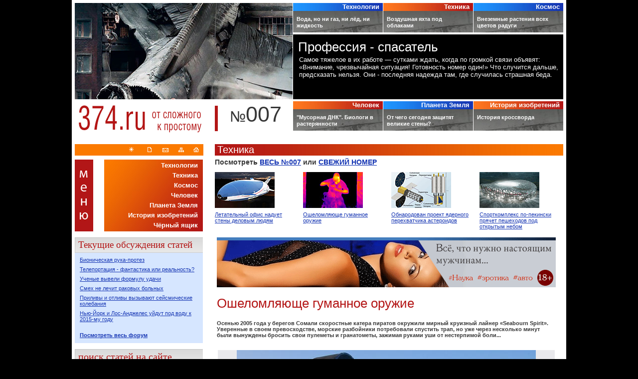

--- FILE ---
content_type: text/html; charset=UTF-8
request_url: https://www.374.ru/index.php?x=2007-08-20-22
body_size: 100127
content:
<!DOCTYPE html PUBLIC "-//W3C//DTD XHTML 1.0 Transitional//EN" "https://www.w3.org/TR/xhtml1/DTD/xhtml1-transitional.dtd">
<html xmlns="https://www.w3.org/1999/xhtml">
<head>
<meta http-equiv="Content-Type" content="text/html; charset=utf-8" />
<link rel="shortcut icon" href="favicon.ico">
<link href="css/374_all.css" rel="stylesheet" type="text/css" />
<script src="js/374.js" type="text/javascript"></script>
<meta name="keywords" content="акустическая пушка, электромагнитные волны">
<meta name="description" content="Ошеломляюще гуманное оружие">
<link href="css/374_div_text.css" rel="stylesheet" type="text/css" />
    <title>акустическая пушка, электромагнитные волны - Ошеломляюще гуманное оружие</title>
</head>
<body>
<div style="width:100%" align="center">
    <div id="main_top_bl"></div>
    <!-- All categories & news -->
    <div class="main" style="width:980px; z-index:20; display:table">
		<div id="text_body">
<noindex><a href="https://www.manproject.ru/" target="_blank" rel="nofollow"><img src="/images/680x100.gif" style="border:0" /></a></noindex>
<h1>Ошеломляюще гуманное оружие</h1>
<span align="justify"><b>Осенью 2005 года у берегов Сомали скоростные катера пиратов окружили мирный круизный лайнер «Seabourn Spirit». Уверенные в своем превосходстве, морские разбойники потребовали спустить трап, но уже через несколько минут были вынуждены бросить свои пулеметы и гранатометы, зажимая руками уши от нестерпимой боли...</b>
    <div class="text" style="padding-top:10px">
    
<span class="img_pict"><table align="justify">
                <tr>
                    <td style="padding:0px" align="center"><img src="images/2007-08/20/22_1.jpg" alt="Дальнобойная акустическая пушка LRAD выглядит не слишком воинственно, но на современных продолжателей дела капитана Флинта и Генри Моргана  оказывает впечатляющее воздействие: их можно брать голыми руками. Фото: Photographer&rsquo;s Mate 3rd Class Tucker M. Yates US NAVY" /></td>
                </tr>
                <tr>
                    <td>Дальнобойная акустическая пушка LRAD выглядит не слишком воинственно, но на современных продолжателей дела капитана Флинта и Генри Моргана  оказывает впечатляющее воздействие: их можно брать голыми руками. Фото: Photographer&rsquo;s Mate 3rd Class Tucker M. Yates US NAVY</td>
                </tr>
            </table></span>
			
			Это было первое успешное боевое применение «акустической пушки» LRAD, находившейся на лайнере — одного из видов «нелетального» оружия, разработками которого в последние годы активно занимаются многие страны. Это оружие, часто называемое «гуманным», призвано не убивать, а лишь временно выводить из строя или, максимум, ранить: ярким светом, электромагнитными волнами, липкими нитями или, как в данном случае, звуком.<br /><br />Пентагонские трубы
Идея использования звука в качестве оружия занимала умы человечества давно. К примеру, многим известна библейская история о штурме Иерихона: иудейское войско под предводительством Иисуса Навина затрубило в трубы, громко закричало — и стены города затряслись, треснули и обрушились. Одни видели в этой истории чудо Господне. Другие, припоминая, как от громкого крика или грохота в горах случаются лавины, а в пещерах и шахтах обвалы, искали научное объяснение. В XX веке некоторые ученые склонялись к мысли, что падение стен мог вызвать  мощный звук особой частоты, вызывающий разрушительную вибрацию — и секрет этого якобы таится в особой конструкции «Иерихонских труб». Разумеется, нашлись желающие воссоздать легендарный «последний довод».<br /><br />В годы Первой мировой появились слухи о том, что Германия ведет разработки совершенно нового оружия — акустического, способного звуком убивать людей, сбивать аэропланы и даже разрушать форты. Слухи эти (как и многие другие) не подтвердились, но спустя десятилетия стали основой для сюжета фантастического фильма «Бигглз» (The Biggles, 1986). Реальными опытами со звуком немцы увлеклись в уже в 1930-40-х годах. А после войны на  территории поверженного Рейха было обнаружено странное огромное сооружение, построенное неким доктором Циппермейером. По мнению одних — неудавшаяся модель «иерихонской трубы», другие полагали, что это вихревая зенитная пушка, также оказавшаяся неэффективной.<br /><br />Опыты со звуком-разрушителем прошли удачно только в конце ХХ века. Так, в 1999 году в лаборатории Кембриджского университета было создано низкочастотное устройство, напоминающее пресловутую трубу, которое вызвало разрушение каменной стены. Впрочем, обычная взрывчатка уже давно разрушает стены куда эффективнее, поэтому такие опыты проводятся исключительно из научного интереса.<br /><br />Более перспективными казались иные исследования — воздействия на психику человека звука низкой частоты (так нназываемого «альфа-ритма»), вызывающего страх, дискомфорт, галлюцинации и даже нарушение дыхания и работы сердца вплоть до смертельного исхода. Существует мнение, что именно такие звуки естественного происхождения возникают в районе Бермудского треугольника и являются причиной таинственного исчезновения экипажей кораблей.<br /><br /><br />
<b>Notice</b>:  Undefined variable: 10817.976434623 in <b>/var/www/www-root/data/www/374.ru/tpl_text/text_picture.php</b> on line <b>81</b><br />

<span class="img_pict"><table align="justify">
                <tr>
                    <td style="padding:0px" align="center"><img src="images/2007-08/20/22_2.jpg" alt="Seabourn Spirit, первое гражданское судно. с успехом приенившее LRAD в боевых условиях. Фото: Seabourn Cruise Line" /></td>
                </tr>
                <tr>
                    <td>Seabourn Spirit, первое гражданское судно. с успехом приенившее LRAD в боевых условиях. Фото: Seabourn Cruise Line</td>
                </tr>
            </table></span>
			
			Физик Роберт Вуд (Robert W. Wood, 1868–1955) однажды провел занимательный эксперимент: во время спектакля в театре в действие было приведено его акустическое устройство, подключенное к органу. В результате возник чудовищный резонанс — дрожали стекла, звенели люстры, публику охватил ужас. В зале началась паника. Подобным образом звук пытались использовать и гитлеровцы. Их план предусматривал отправить в Англию партию грампластинок. Вместе с песнями популярных исполнителей они должны были издавать инфразвуковые волны, вызывающие у слушателей чувство страха и истерику. Правда, диверсию пришлось отменить по той причине, что ни один домашний проигрыватель просто не смог бы воспроизвести инфразвук.<br /><br />Эстафету разработок звукового оружия приняли американцы. По официальной версии — чтобы обращать в бегство солдат Советской армии, однако реально это оружие разрабатывали как полицейское, на тот случай, если демократия в самих Штатах выйдет из под контроля. «Гуманное» оружие требовалось, прежде всего, для того, чтобы без крови разогнать бунтующую толпу пацифистов, безработных или «цветных». По тем же причинам — для предотвращения «антисоветских выступлений» — разработки такого оружия велись и в СССР.<br /><br />Однако звуковое «оружие страха», как правило,  обладает большим недостатком — оно воздействует и на тех, кто его применяет. Попытки создать узконаправленные источники звука имели кратковременный успех — все было очень просто на открытом полигоне, но в городе звуковые волны отражались от стен домов и эхом возвращались обратно. Что делать — сажать расчеты «звуковых пушек» в дорогие звуконепроницаемые фургоны? <br /><br />В этом плане вышеупомянутая установка  LRAD (Long Range Acoustic Device, Акустическое Устройство Дальнего Действия), созданная в 2000 году для защиты кораблей от нападения террористов, пиратов или хулиганствующих демонстрантов (защитников природы, противников ядерного оружия, и так далее) совершенно безопасна для экипажа. В море эхо ему не грозит, к тому же установка использует не опасную низкую частоту звука (чтобы случайно не превратить лайнер в новую «Марию Селесту»), а его силу. LRAD поражает противника чудовищным ревом до 150 децибел. Для сравнения: шум двигателей реактивного самолета составляет около 120 децибел, а звук выше 130 децибел вполне способен повредить слуховой аппарат человека. Просто и сердито!<br /><br />Прототипом LRAD послужила разработанная чуть ранее концерном American Technology Corporation серия акустического оружия: мобильные установки мощностью 130 децибел, устанавливающиеся на бронетранспортерах или джипах, и ручные — представляющие собой что-то вроде мегафонов, издающих 120-децибельные рыки. Последние можно смело применять и в городах — через несколько десятков метров мощность их звука падает, и отраженный рев уже не опасен для «стрелка». LRAD создавалась как их более мощная и «дальнобойная» модификация для кораблей, а в планах было создание и вертолетной установки с радиусом действия до нескольких километров. <br /><br /><br />
<b>Notice</b>:  Undefined variable: 10992.048722044 in <b>/var/www/www-root/data/www/374.ru/tpl_text/text_picture.php</b> on line <b>81</b><br />

<span class="img_pict"><table align="justify">
                <tr>
                    <td style="padding:0px" align="center"><img src="images/2007-08/20/22_3.jpg" alt="Дистанционная «микроволновая печка», хоть и считается «гуманным» оружием, способна причинить вред гораздо больший. чем акустическая пушка. Фото:  Randy Montoya/Sandia Corporatio" /></td>
                </tr>
                <tr>
                    <td>Дистанционная «микроволновая печка», хоть и считается «гуманным» оружием, способна причинить вред гораздо больший. чем акустическая пушка. Фото:  Randy Montoya/Sandia Corporatio</td>
                </tr>
            </table></span>
			
			Хотя их разработки начинались с официальной целью предотвращения несанкционированного доступа посторонних лиц на объекты особой государственной важности (военные базы, резиденции, ядерные станции), однако после удачного спасения лайнера «Seabourn Spirit» появилась идея снабдить ими все крупные суда. Но еще раньше это оружие предложили применить в Ираке. Вместо традиционного «умиротворения» с помощью пулеметов и бомб  возмущенных жителей оккупированных американцами страны вознамерились в самом прямом смысле бить по ушам. Только не руками, а акустической системой. Однако напряженность в Ираке достигла такой степени, что американцы с трудом сохраняют там свое присутствие при помощи танков и авиации — в этой ситуации «гуманное» оружие просто неуместно, оно не столько разгонит, сколько еще более разозлит толпу.<br /><br />Подобным оружием заинтересовались и в других странах: в Европе, Китае, Индии и Бразилии, а также в Израиле. Последний разработал некую систему «Цаака», которая была применена для разгона демонстрации в Иерусалиме, а также якобы существовали планы использовать ее для выдворения поселенцев из сектора Газа.<br /><br />Были попытки использовать звук в качестве оружия самозащиты — такого, как, например, звуковой пистолет «Sonic Devestator». Правда, он имел два существенных недостатка: большие размеры и то, что довольно неудачная конструкция оглушала и  его владельца.<br /><br />А вот кого поджарить?
На тот же случай, если оглушенные иракцы не захотят уняться, разойтись по домам и начать строить демократию, Пентагон планировал направить в 2005 году в регион еще одну разновидность «гуманного» оружия —  микроволновую пушку ADS (Active Denial System). Эта идея возникла в середине 1990-х годов, после того как американцы были вынуждены уйти из Сомали под напором восстания местного населения. Главная проблема сомалийской кампании заключалась в том, что помимо боевиков, на американских солдат постоянно нападали толпы разгневанных, но вооруженных только палками и камнями туземцев. Стрелять по ним опасались — тогда Америка еще прислушивалась к мнению мирового сообщества и не желала испортить свой имидж «миротворца». <br /><br />Решили создать что-то не смертельное, но весьма болезненное. За основу взяли принцип СВЧ-печки, разогревающей завтраки электромагнитным полем высокой частоты. Вот только поле военной «печки» очень мощное и направленное — в виде широкого луча, с эффективной дальностью действия около 1 километра. В военных целях свойства электромагнитного поля используются давно — для вывода из строя электронных приборов противника. Еще во время первых испытаний ядерного оружия был открыт эффект электромагнитного импульса (ЭМИ), доставивший столько проблем создателям военной техники  и военных объектов. Кстати, что интересно, «топорная» советская электроника гораздо лучше выдерживала ЭМИ, чем «продвинутая» западная. <br /><br /><br />
<b>Notice</b>:  Undefined variable: 10827.587981458 in <b>/var/www/www-root/data/www/374.ru/tpl_text/text_picture.php</b> on line <b>81</b><br />

<span class="img_pict"><table align="justify">
                <tr>
                    <td style="padding:0px" align="center"><img src="images/2007-08/20/22_4.jpg" alt="Чтобы постичь всю глубину гуманности Active Denial System, проведите эксперимент: положите в микроволновую печь минут на пять сосиску. А потом посмотрите на результат и представьте, что это ваша рука. Фото: Joint Non-Lethal Weapons Program/US DoD" /></td>
                </tr>
                <tr>
                    <td>Чтобы постичь всю глубину гуманности Active Denial System, проведите эксперимент: положите в микроволновую печь минут на пять сосиску. А потом посмотрите на результат и представьте, что это ваша рука. Фото: Joint Non-Lethal Weapons Program/US DoD</td>
                </tr>
            </table></span>
			
			Затем военные научились создавать ЭМИ и без ядерного взрыва. Во время операции «Буря в пустыне» и НАТОвских бомбардировок Югославии использовались электромагнитные боеголовки и бомбы. Их конструкция не так уж сложна: катушка индуктивности и взрывчатка. При взрыве частота и сила тока катушки резко возрастают, и в радиусе действия боезаряда на доли секунды возникает мощное электромагнитное поле, уничтожающее приборы и оборудование противника. <br /><br />В 1980-х годах начали создавать также передвижные СВЧ-генераторы. Это установки с антенными излучателями направленного действия, предназначенные для точного поражения одиночных и групповых целей. Со временем удалось максимально уменьшить их размеры, первоначально достигавших габаритов вагона — излучатель мощностью в один гигаватт теперь весит всего 20 кг, а аппарат мощностью в 20 гигаватт имеет вес около 180 кг. Планировалось применить их для уничтожения вражеских ракет, самолетов, наземной техники.<br /><br />В апреле 2001 года на авиабазе Киртленд (Нью-Мексико) провели испытания этого оружия. С расстояния в несколько сот метров пучок электромагнитных волн направили на грузовик,  система зажигания которого тут же вышла из строя.<br /><br />Но вместе с электроникой страдали и люди — получая массу неприятных ощущений или теряя сознание. Как известно, электронный прибор, положенный в микроволновку, мягко говоря, выходит из строя. Ну а если туда засунуть свою руку? <br /><br />Уже в октябре в 2001 году на все той же авиабазе Киртленд на нескольких добровольцах прошли испытания Active Denial System — предназначенной для «гуманной» борьбы с живыми людьми. Им пришлось довольно сильно пожалеть о своей храбрости: в клетках кожи, под воздействием высокочастотного поля (96 ГГц), начинала вскипать вода, ткани нагревались до 45-50 градусов, и  возникала нестерпимая боль. Впрочем, как только человек выбегал из зоны действия установки, боль проходила, и даже якобы не оставалось никаких повреждений. <br /><br /><br />
<b>Notice</b>:  Undefined variable: 10894.662364437 in <b>/var/www/www-root/data/www/374.ru/tpl_text/text_picture.php</b> on line <b>81</b><br />

<span class="img_pict"><table align="justify">
                <tr>
                    <td style="padding:0px" align="center"><img src="images/2007-08/20/22_5.jpg" alt="Американская армейская машина с ADS очень доходчиво объяснит бунтующим иракцам все преимущества настоящей демократии. Фото: Joint Non-Lethal Weapons Program/US DoD" /></td>
                </tr>
                <tr>
                    <td>Американская армейская машина с ADS очень доходчиво объяснит бунтующим иракцам все преимущества настоящей демократии. Фото: Joint Non-Lethal Weapons Program/US DoD</td>
                </tr>
            </table></span>
			
			Обрадованные создатели быстро рапортовали об успехе, а Пентагон начал строить грандиозные планы. По ним, ADS должен будет выполнять такую же задачу, как и акустическая пушка LRAD — разгонять агрессивные акции протеста, защищать объекты от террористов и хулиганов — но более эффективно. <br /><br />Если LRAD только оглушил и отогнал пиратов, то на его месте ADS мог бы еще и вывести из строя их катера. Также, по идее, он может на расстоянии остановить автомобиль с преступниками или обезвредить бомбу шахида. А главное, если акустическая установка бесполезна в столкновении с серьезным противником, то ADS может одинаково использоваться не только в «мирных», но и в боевых целях — для борьбы с техникой вражеской армии. <br /><br />Однако на пути внедрения ADS как «гуманного» оружия возникла проблема, ставящая эту самую «гуманность» под сомнение. Дело в том, что добровольцев тщательно готовили к испытаниям: с них сняли все металлические предметы, контактные линзы, защитили глаза специальными очками, их контролировали.<br /><br />А теперь представьте толпу ничего не подозревающих людей, которые просто растеряются и вряд ли сообразят, что нужно срочно покинуть опасную зону. У многих — цепочки, браслеты, золотые коронки, у кого-то, возможно, кардиостимулятор. Кто-то может беспомощно метаться или упасть, и уже через пару минут его кожа получит серьезные ожоги, а глазам грозит потеря зрения.<br /><br />Ряд американских и британских ученых высказались за более серьезные испытания ADS, с целью выявить все негативные физические и психические последствия применения этого оружия, в том числе и те, которые могут проявиться спустя какое-то время. Но к их мнению не прислушались. Ведь в проект вложены огромные деньги,  которые в нашем мире перевешивают все принципы гуманизма.<br /><br />И потом, «оружие» и «гуманизм» по сути, по смыслу, — практически антонимы. Так что оксюморон «гуманное оружие» — лишь еще одна разновидность лицемерия...<br /><br />		<script language="javascript">  
			result = '<br />&nbsp;<br /><b>Источник:</b> <noindex><a href="http://www.vokrugsveta.ru" ';
			result += 'target="_blank" ref="nofollow">Вокруг cвета</a></noindex>';
		document.write(result); 
		</script>
		    <div style="padding: 15px 0px 25px 0px; width:650px;" class="comment">
<a href="comment.php?x=2007-08-20-22" style="color:#b31515; font-size:18px; font-family:Arial, Helvetica, sans-serif">Хотите прокомментировать?</a>&nbsp;&nbsp;</div>
    <div style="padding: 15px 0px 25px 0px; width:650px; color:#1515b3; font-size:18px; font-family:Arial, Helvetica, sans-serif; height:20px">Кроме того...</div>
<div id="top_3_1">
  <div class="top_3_bg" style="background-image:url(images/2007-08/23/61_prew.jpg)"><a href="index.php?x=2007-08-23-61"><img src="images/spacer.gif" width="120" height="72" border="0" alt="" /></a>
  
  </div>
  <div class="top_3_name"><a href="index.php?x=2007-08-23-61">
    Кем придуман поп-корн?</a>
    <div class="top_3_text">Судя по всему, честь открытия знакомого каждому из нас...</div>
 </div>
 
</div>
<div id="top_3_2">
  <div class="top_3_bg" style="background-image:url(images/2007-11/02/61_prew.jpg)"><a href="index.php?x=2007-11-02-61"><img src="images/spacer.gif" width="120" height="72" border="0" alt="" /></a>
  
  </div>
  <div class="top_3_name"><a href="index.php?x=2007-11-02-61">
    Географические карты</a>
    <div class="top_3_text">Когда-то путешественники, отправлявшиеся в дальнюю дорогу,...</div>
 </div>
 
</div>
<div id="top_3_3">
  <div class="top_3_bg" style="background-image:url(images/2007-09/27/11_prew.jpg)"><a href="index.php?x=2007-09-27-11"><img src="images/spacer.gif" width="120" height="72" border="0" alt="" /></a>
  
  </div>
  <div class="top_3_name"><a href="index.php?x=2007-09-27-11">
    Автомобиль, поглощающий ядовитое ракетное горючее</a>
    <div class="top_3_text">Подобный автомобиль,...</div>
 </div>
 
</div>        </div>
</span>
</div> <div id="archive">
      <div>
        <ul>
          <li class="categories_name" style="font-size:19px">Текущие обсуждения статей</li>
        </ul>
        <div style="padding:8px 0px 5px 10px; background-color:#d6e6ff;"><a href="comment.php?x=2009-07-16-22">Бионическая рука-протез</a></div><div style="padding:2px 0px 5px 10px; background-color:#d6e6ff;"><a href="comment.php?x=2008-01-15-10">Телепортация - фантастика или реальность?</a></div><div style="padding:2px 0px 5px 10px; background-color:#d6e6ff;"><a href="comment.php?x=2011-01-20-71">Ученые вывели формулу удачи</a></div><div style="padding:2px 0px 5px 10px; background-color:#d6e6ff;"><a href="comment.php?x=2007-10-23-44">Смех не лечит раковых больных</a></div><div style="padding:2px 0px 5px 10px; background-color:#d6e6ff;"><a href="comment.php?x=2007-11-12-54">Приливы и отливы вызывают сейсмические колебания</a></div><div style="padding:2px 0px 5px 10px; background-color:#d6e6ff;"><a href="comment.php?x=2007-10-22-51">Нью-Йорк и Лос-Анджелес уйдут под воду к 2015-му году</a></div>        <div style="padding:15px 0px 10px 10px; background-color:#d6e6ff; font-weight:bold"><a href="comment.php">Посмотреть весь форум</a></div>
        <br />
      </div>
            <div>
      	          <ul>
             <li class="categories_name">поиск статей на сайте</li>
          </ul>
          Введите фразу, слово или часть слова
		  <form action="search.php" method="get" enctype="multipart/form-data" name="searchform" style="padding:4px 0px 8px 0px; margin:4px 0px 8px 0px; ">
<input name="search" type="text" class="text" size="24" maxlength="50" value="" />
<input type="submit" id="submit" value="Поиск" /></form>      </div>
      <div class="categories_name">Темы этого номера</div>
	<!-- span class="arch" style="padding:5px"><noindex><a href="#" rel="nofollow">Технологии</a></noindex></span --><div style="z-index:119; position:relative" class="arch_theme"><img src="images/r_dot.gif" border="0" alt="" /><a href="index.php?x=2007-08-20-11" onmouseover="javascript:show_options(0)" onmouseout="menuOut ()">Открыто экзотическое состояние воды: ни лёд, ни газ, ни жидкость</a>
    <div class="anons_left" id="0" onmouseout="menuOut ()" onmouseover="menuOver ()"><a href="index.php?x=2007-08-20-11">
    Открыто экзотическое состояние воды: ни лёд, ни газ, ни жидкость    <img src="images/2007-08/20/11_prew.jpg" alt="Открыто экзотическое состояние воды: ни лёд, ни газ, ни жидкость" style="padding:10px 6px 6px 0px; float:left" border="0" width="120" height="72" /></a>
    <div align="left" style="padding:6px 0px 10px 0px;">
</div>    </div>
</div><div style="z-index:118; position:relative" class="arch_theme"><img src="images/r_dot.gif" border="0" alt="" /><a href="index.php?x=2007-08-20-12" onmouseover="javascript:show_options(1)" onmouseout="menuOut ()">Невероятное G&#246;mb&#246;c переворачивает само себя</a>
    <div class="anons_left" id="1" onmouseout="menuOut ()" onmouseover="menuOver ()"><a href="index.php?x=2007-08-20-12">
    Невероятное G&#246;mb&#246;c переворачивает само себя    <img src="images/2007-08/20/12_prew.jpg" alt="Невероятное G&#246;mb&#246;c переворачивает само себя" style="padding:10px 6px 6px 0px; float:left" border="0" width="120" height="72" /></a>
    <div align="left" style="padding:6px 0px 10px 0px;">
Все прекрасно представляют, как работает неваляшка: сочетание особой формы и утяжелённого дна даёт забавный эффект</div>    </div>
</div><div style="z-index:117; position:relative" class="arch_theme"><img src="images/r_dot.gif" border="0" alt="" /><a href="index.php?x=2007-08-20-13" onmouseover="javascript:show_options(2)" onmouseout="menuOut ()">Самая реалистичная виртуальная среда на планете окружает человека</a>
    <div class="anons_left" id="2" onmouseout="menuOut ()" onmouseover="menuOver ()"><a href="index.php?x=2007-08-20-13">
    Самая реалистичная виртуальная среда на планете окружает человека    <img src="images/2007-08/20/13_prew.jpg" alt="Самая реалистичная виртуальная среда на планете окружает человека" style="padding:10px 6px 6px 0px; float:left" border="0" width="120" height="72" /></a>
    <div align="left" style="padding:6px 0px 10px 0px;">
</div>    </div>
</div><div style="z-index:116; position:relative" class="arch_theme"><img src="images/r_dot.gif" border="0" alt="" /><a href="index.php?x=2007-08-20-14" onmouseover="javascript:show_options(3)" onmouseout="menuOut ()">Механическая муха</a>
    <div class="anons_left" id="3" onmouseout="menuOut ()" onmouseover="menuOver ()"><a href="index.php?x=2007-08-20-14">
    Механическая муха    <img src="images/2007-08/20/14_prew.jpg" alt="Механическая муха" style="padding:10px 6px 6px 0px; float:left" border="0" width="120" height="72" /></a>
    <div align="left" style="padding:6px 0px 10px 0px;">
В лабораториях Гарвардского УниверситетаHarvard University создан летающий робот размером с муху</div>    </div>
</div><!-- span class="arch" style="padding:5px"><noindex><a href="#" rel="nofollow">Техника</a></noindex></span --><div style="z-index:115; position:relative" class="arch_theme"><img src="images/r_dot.gif" border="0" alt="" /><a href="index.php?x=2007-08-20-21" onmouseover="javascript:show_options(4)" onmouseout="menuOut ()">Летательный офис надует стены деловым людям</a>
    <div class="anons_left" id="4" onmouseout="menuOut ()" onmouseover="menuOver ()"><a href="index.php?x=2007-08-20-21">
    Летательный офис надует стены деловым людям    <img src="images/2007-08/20/21_prew.jpg" alt="Летательный офис надует стены деловым людям" style="padding:10px 6px 6px 0px; float:left" border="0" width="120" height="72" /></a>
    <div align="left" style="padding:6px 0px 10px 0px;">
Эти гибридные летательные аппараты должны оказаться очень эффективными и в то же время очень безопасными</div>    </div>
</div><div style="z-index:114; position:relative" class="arch_theme"><img src="images/r_dot.gif" border="0" alt="" /><a href="index.php?x=2007-08-20-22" onmouseover="javascript:show_options(5)" onmouseout="menuOut ()">Ошеломляюще гуманное оружие</a>
    <div class="anons_left" id="5" onmouseout="menuOut ()" onmouseover="menuOver ()"><a href="index.php?x=2007-08-20-22">
    Ошеломляюще гуманное оружие    <img src="images/2007-08/20/22_prew.jpg" alt="Ошеломляюще гуманное оружие" style="padding:10px 6px 6px 0px; float:left" border="0" width="120" height="72" /></a>
    <div align="left" style="padding:6px 0px 10px 0px;">
Осенью 2005 года у берегов Сомали скоростные катера пиратов окружили мирный круизный лайнер «Seabourn Spirit»</div>    </div>
</div><div style="z-index:113; position:relative" class="arch_theme"><img src="images/r_dot.gif" border="0" alt="" /><a href="index.php?x=2007-08-20-23" onmouseover="javascript:show_options(6)" onmouseout="menuOut ()">Обнародован проект ядерного перехватчика астероидов</a>
    <div class="anons_left" id="6" onmouseout="menuOut ()" onmouseover="menuOver ()"><a href="index.php?x=2007-08-20-23">
    Обнародован проект ядерного перехватчика астероидов    <img src="images/2007-08/20/23_prew.jpg" alt="Обнародован проект ядерного перехватчика астероидов" style="padding:10px 6px 6px 0px; float:left" border="0" width="120" height="72" /></a>
    <div align="left" style="padding:6px 0px 10px 0px;">
</div>    </div>
</div><div style="z-index:112; position:relative" class="arch_theme"><img src="images/r_dot.gif" border="0" alt="" /><a href="index.php?x=2007-08-20-24" onmouseover="javascript:show_options(7)" onmouseout="menuOut ()">Спорткомплекс по-пекински прячет пешеходов под открытым небом</a>
    <div class="anons_left" id="7" onmouseout="menuOut ()" onmouseover="menuOver ()"><a href="index.php?x=2007-08-20-24">
    Спорткомплекс по-пекински прячет пешеходов под открытым небом    <img src="images/2007-08/20/24_prew.jpg" alt="Спорткомплекс по-пекински прячет пешеходов под открытым небом" style="padding:10px 6px 6px 0px; float:left" border="0" width="120" height="72" /></a>
    <div align="left" style="padding:6px 0px 10px 0px;">
Cтадион без стадиона. Уже строится каркас, но самого здания не будет</div>    </div>
</div><!-- span class="arch" style="padding:5px"><noindex><a href="#" rel="nofollow">Космос</a></noindex></span --><div style="z-index:111; position:relative" class="arch_theme"><img src="images/r_dot.gif" border="0" alt="" /><a href="index.php?x=2007-08-20-31" onmouseover="javascript:show_options(8)" onmouseout="menuOut ()">Внеземные растения встретят людей всеми цветами радуги</a>
    <div class="anons_left" id="8" onmouseout="menuOut ()" onmouseover="menuOver ()"><a href="index.php?x=2007-08-20-31">
    Внеземные растения встретят людей всеми цветами радуги    <img src="images/2007-08/20/31_prew.jpg" alt="Внеземные растения встретят людей всеми цветами радуги" style="padding:10px 6px 6px 0px; float:left" border="0" width="120" height="72" /></a>
    <div align="left" style="padding:6px 0px 10px 0px;">
Фиолетовая трава, красные деревья, чёрные и пурпурные кусты вполне могут расти на некоторых планетах</div>    </div>
</div><div style="z-index:110; position:relative" class="arch_theme"><img src="images/r_dot.gif" border="0" alt="" /><a href="index.php?x=2007-08-20-32" onmouseover="javascript:show_options(9)" onmouseout="menuOut ()">Молодые звёзды высветили вальс чёрных сердец</a>
    <div class="anons_left" id="9" onmouseout="menuOut ()" onmouseover="menuOver ()"><a href="index.php?x=2007-08-20-32">
    Молодые звёзды высветили вальс чёрных сердец    <img src="images/2007-08/20/32_prew.jpg" alt="Молодые звёзды высветили вальс чёрных сердец" style="padding:10px 6px 6px 0px; float:left" border="0" width="120" height="72" /></a>
    <div align="left" style="padding:6px 0px 10px 0px;">
Любопытные вести пришли из созвездия Змееносца. Хорошо, чуть поближе — из Калифорнии. Но вести, относящиеся к объекту</div>    </div>
</div><div style="z-index:109; position:relative" class="arch_theme"><img src="images/r_dot.gif" border="0" alt="" /><a href="index.php?x=2007-08-20-33" onmouseover="javascript:show_options(10)" onmouseout="menuOut ()">Новая экзопланета обращается по орбите схожей с земной</a>
    <div class="anons_left" id="10" onmouseout="menuOut ()" onmouseover="menuOver ()"><a href="index.php?x=2007-08-20-33">
    Новая экзопланета обращается по орбите схожей с земной    <img src="images/2007-08/20/33_prew.jpg" alt="Новая экзопланета обращается по орбите схожей с земной" style="padding:10px 6px 6px 0px; float:left" border="0" width="120" height="72" /></a>
    <div align="left" style="padding:6px 0px 10px 0px;">
Учёным из Университета штата Пенсильвания (США) под руководством Алекса Вольщана удалось обнаружить планету</div>    </div>
</div><div style="z-index:108; position:relative" class="arch_theme"><img src="images/r_dot.gif" border="0" alt="" /><a href="index.php?x=2007-08-20-34" onmouseover="javascript:show_options(11)" onmouseout="menuOut ()">Затмение чёрной дыры доложило о гибели вещества</a>
    <div class="anons_left" id="11" onmouseout="menuOut ()" onmouseover="menuOver ()"><a href="index.php?x=2007-08-20-34">
    Затмение чёрной дыры доложило о гибели вещества    <img src="images/2007-08/20/34_prew.jpg" alt="Затмение чёрной дыры доложило о гибели вещества" style="padding:10px 6px 6px 0px; float:left" border="0" width="120" height="72" /></a>
    <div align="left" style="padding:6px 0px 10px 0px;">
Наконец это случилось. Восхитительные или даже ужасающие затмения Солнца и Луны – ничто по сравнению с этой недолгой</div>    </div>
</div><!-- span class="arch" style="padding:5px"><noindex><a href="#" rel="nofollow">Человек</a></noindex></span --><div style="z-index:107; position:relative" class="arch_theme"><img src="images/r_dot.gif" border="0" alt="" /><a href="index.php?x=2007-08-20-40" onmouseover="javascript:show_options(12)" onmouseout="menuOut ()">Отряд «Центроспас»</a>
    <div class="anons_left" id="12" onmouseout="menuOut ()" onmouseover="menuOver ()"><a href="index.php?x=2007-08-20-40">
    Отряд «Центроспас»    <img src="images/2007-08/20/40_prew.jpg" alt="Отряд «Центроспас»" style="padding:10px 6px 6px 0px; float:left" border="0" width="120" height="72" /></a>
    <div align="left" style="padding:6px 0px 10px 0px;">
Cамое тяжелое в их работе — сутками ждать, когда по громкой связи объявят: «Внимание</div>    </div>
</div><div style="z-index:106; position:relative" class="arch_theme"><img src="images/r_dot.gif" border="0" alt="" /><a href="index.php?x=2007-08-20-41" onmouseover="javascript:show_options(13)" onmouseout="menuOut ()">Биологи пересматривают своё отношение к мусорной ДНК</a>
    <div class="anons_left" id="13" onmouseout="menuOut ()" onmouseover="menuOver ()"><a href="index.php?x=2007-08-20-41">
    Биологи пересматривают своё отношение к мусорной ДНК    <img src="images/2007-08/20/41_prew.jpg" alt="Биологи пересматривают своё отношение к мусорной ДНК" style="padding:10px 6px 6px 0px; float:left" border="0" width="120" height="72" /></a>
    <div align="left" style="padding:6px 0px 10px 0px;">
Части генома, которые, кажется, не несут никакой информации (так называемая "мусорная ДНК"), в конце концов</div>    </div>
</div><div style="z-index:105; position:relative" class="arch_theme"><img src="images/r_dot.gif" border="0" alt="" /><a href="index.php?x=2007-08-20-42" onmouseover="javascript:show_options(14)" onmouseout="menuOut ()">самый старый человек в мире</a>
    <div class="anons_left" id="14" onmouseout="menuOut ()" onmouseover="menuOver ()"><a href="index.php?x=2007-08-20-42">
    самый старый человек в мире    <img src="images/2007-08/20/42_prew.jpg" alt="самый старый человек в мире" style="padding:10px 6px 6px 0px; float:left" border="0" width="120" height="72" /></a>
    <div align="left" style="padding:6px 0px 10px 0px;">
</div>    </div>
</div><div style="z-index:104; position:relative" class="arch_theme"><img src="images/r_dot.gif" border="0" alt="" /><a href="index.php?x=2007-08-20-43" onmouseover="javascript:show_options(15)" onmouseout="menuOut ()">Итальянцам будут платить за сброшенные килограммы</a>
    <div class="anons_left" id="15" onmouseout="menuOut ()" onmouseover="menuOver ()"><a href="index.php?x=2007-08-20-43">
    Итальянцам будут платить за сброшенные килограммы    <img src="images/2007-08/20/43_prew.jpg" alt="Итальянцам будут платить за сброшенные килограммы" style="padding:10px 6px 6px 0px; float:left" border="0" width="120" height="72" /></a>
    <div align="left" style="padding:6px 0px 10px 0px;">
Мужчины будут получать по 50 евро за потерю четырех килограммов веса в месяц</div>    </div>
</div><!-- span class="arch" style="padding:5px"><noindex><a href="#" rel="nofollow">Планета Земля</a></noindex></span --><div style="z-index:103; position:relative" class="arch_theme"><img src="images/r_dot.gif" border="0" alt="" /><a href="index.php?x=2007-08-20-51" onmouseover="javascript:show_options(16)" onmouseout="menuOut ()">От чего они могут спасти мир?</a>
    <div class="anons_left" id="16" onmouseout="menuOut ()" onmouseover="menuOver ()"><a href="index.php?x=2007-08-20-51">
    От чего они могут спасти мир?    <img src="images/2007-08/20/51_prew.jpg" alt="От чего они могут спасти мир?" style="padding:10px 6px 6px 0px; float:left" border="0" width="120" height="72" /></a>
    <div align="left" style="padding:6px 0px 10px 0px;">
Весной 1929 года некто Патрик Мерфи вышел из бара в Бисби (штат Аризона)</div>    </div>
</div><div style="z-index:102; position:relative" class="arch_theme"><img src="images/r_dot.gif" border="0" alt="" /><a href="index.php?x=2007-08-20-52" onmouseover="javascript:show_options(17)" onmouseout="menuOut ()">Анабиоз без сна</a>
    <div class="anons_left" id="17" onmouseout="menuOut ()" onmouseover="menuOver ()"><a href="index.php?x=2007-08-20-52">
    Анабиоз без сна    <img src="images/2007-08/20/52_prew.jpg" alt="Анабиоз без сна" style="padding:10px 6px 6px 0px; float:left" border="0" width="120" height="72" /></a>
    <div align="left" style="padding:6px 0px 10px 0px;">
Биологи смогли немного разобраться в уникальном способе голодания, который практикуют змеи. Они могут очень долго</div>    </div>
</div><div style="z-index:101; position:relative" class="arch_theme"><img src="images/r_dot.gif" border="0" alt="" /><a href="index.php?x=2007-08-20-53" onmouseover="javascript:show_options(18)" onmouseout="menuOut ()">Широкое жерло для беспокойства</a>
    <div class="anons_left" id="18" onmouseout="menuOut ()" onmouseover="menuOver ()"><a href="index.php?x=2007-08-20-53">
    Широкое жерло для беспокойства    <img src="images/2007-08/20/53_prew.jpg" alt="Широкое жерло для беспокойства" style="padding:10px 6px 6px 0px; float:left" border="0" width="120" height="72" /></a>
    <div align="left" style="padding:6px 0px 10px 0px;">
Супервулканы долго не замечали</div>    </div>
</div><div style="z-index:100; position:relative" class="arch_theme"><img src="images/r_dot.gif" border="0" alt="" /><a href="index.php?x=2007-08-20-54" onmouseover="javascript:show_options(19)" onmouseout="menuOut ()">На Сахалине появились белые акулы</a>
    <div class="anons_left" id="19" onmouseout="menuOut ()" onmouseover="menuOver ()"><a href="index.php?x=2007-08-20-54">
    На Сахалине появились белые акулы    <img src="images/2007-08/20/54_prew.jpg" alt="На Сахалине появились белые акулы" style="padding:10px 6px 6px 0px; float:left" border="0" width="120" height="72" /></a>
    <div align="left" style="padding:6px 0px 10px 0px;">
На юге Сахалина появились белые акулы</div>    </div>
</div><!-- span class="arch" style="padding:5px"><noindex><a href="#" rel="nofollow">История изобретений</a></noindex></span --><div style="z-index:101; position:relative" class="arch_theme"><img src="images/r_dot.gif" border="0" alt="" /><a href="index.php?x=2007-08-20-61" onmouseover="javascript:show_options(20)" onmouseout="menuOut ()">История изобретения кроссворда </a>
    <div class="anons_left" id="20" onmouseout="menuOut ()" onmouseover="menuOver ()"><a href="index.php?x=2007-08-20-61">
    История изобретения кроссворда     <img src="images/2007-08/20/61_prew.jpg" alt="История изобретения кроссворда " style="padding:10px 6px 6px 0px; float:left" border="0" width="120" height="72" /></a>
    <div align="left" style="padding:6px 0px 10px 0px;">
История кроссворда насчитывает всего около ста лет. Возможно, что его история гораздо древнее</div>    </div>
</div><!-- span class="arch" style="padding:5px"><noindex><a href="#" rel="nofollow">Чёрный ящик</a></noindex></span --><div style="z-index:100; position:relative" class="arch_theme"><img src="images/r_dot.gif" border="0" alt="" /><a href="index.php?x=2007-08-20-71" onmouseover="javascript:show_options(21)" onmouseout="menuOut ()">Британские полицейские надели видеокамеры на головы</a>
    <div class="anons_left" id="21" onmouseout="menuOut ()" onmouseover="menuOver ()"><a href="index.php?x=2007-08-20-71">
    Британские полицейские надели видеокамеры на головы    <img src="images/2007-08/20/71_prew.jpg" alt="Британские полицейские надели видеокамеры на головы" style="padding:10px 6px 6px 0px; float:left" border="0" width="120" height="72" /></a>
    <div align="left" style="padding:6px 0px 10px 0px;">
</div>    </div>
</div><br />&nbsp;<br />      <ul>
        <li class="categories_name">Главные темы / архив</li>
      </ul>
      <div style="padding:5px 5px 5px 0px">
    <table border="0" cellpadding="0">
      <tr>
        <td valign="top" class="arch"><a href="index.php?x=2011-01-20">№082</a><a href="index.php?x=2011-01-20">текущий номер</a> 
		Технологии        </td>
       </tr>
       <tr>
        <td valign="top"class="arch_theme" style="padding-left:42px"><b><a href="index.php?x=2011-01-20-10" style="text-transform:none">Биоклиматическое здание</a></b>
    </td>
      </tr>
    </table>
                                         
                <table border="0" cellpadding="0">
                  <tr>
                    <td valign="top"><div class="arch" style="text-transform:none; width:42px"><a href="index.php?x=2009-07-21">№081</a> </div></td>
                    <td valign="top"><div class="arch_theme" style="padding:0px 4px 8px 0px; width:200px"><img src="https://374.ru/images/2009-07/21/10_prew.jpg" width="40" height="24" align="left" style="padding:0px 4px 0px 0px"><a href="index.php?x=2009-07-21-10" style="text-transform:none;">Ядерное оружие</a></div>
                </td>
                  </tr>
                </table>				
				                                    
                <table border="0" cellpadding="0">
                  <tr>
                    <td valign="top"><div class="arch" style="text-transform:none; width:42px"><a href="index.php?x=2009-07-16">№080</a> </div></td>
                    <td valign="top"><div class="arch_theme" style="padding:0px 4px 8px 0px; width:200px"><img src="https://374.ru/images/2009-07/16/30_prew.jpg" width="40" height="24" align="left" style="padding:0px 4px 0px 0px"><a href="index.php?x=2009-07-16-30" style="text-transform:none;">Возможные сценарии конца света</a></div>
                </td>
                  </tr>
                </table>				
				                                    
                <table border="0" cellpadding="0">
                  <tr>
                    <td valign="top"><div class="arch" style="text-transform:none; width:42px"><a href="index.php?x=2008-01-25">№079</a> </div></td>
                    <td valign="top"><div class="arch_theme" style="padding:0px 4px 8px 0px; width:200px"><img src="https://374.ru/images/2008-01/25/20_prew.jpg" width="40" height="24" align="left" style="padding:0px 4px 0px 0px"><a href="index.php?x=2008-01-25-20" style="text-transform:none;">День независимости роботов</a></div>
                </td>
                  </tr>
                </table>				
				                                    
                <table border="0" cellpadding="0">
                  <tr>
                    <td valign="top"><div class="arch" style="text-transform:none; width:42px"><a href="index.php?x=2008-01-18">№078</a> </div></td>
                    <td valign="top"><div class="arch_theme" style="padding:0px 4px 8px 0px; width:200px"><img src="https://374.ru/images/2008-01/18/50_prew.jpg" width="40" height="24" align="left" style="padding:0px 4px 0px 0px"><a href="index.php?x=2008-01-18-50" style="text-transform:none;">Самый высокий мост мира - Millau Viaduct</a></div>
                </td>
                  </tr>
                </table>				
				                                    
                <table border="0" cellpadding="0">
                  <tr>
                    <td valign="top"><div class="arch" style="text-transform:none; width:42px"><a href="index.php?x=2008-01-17">№077</a> </div></td>
                    <td valign="top"><div class="arch_theme" style="padding:0px 4px 8px 0px; width:200px"><img src="https://374.ru/images/2008-01/17/20_prew.jpg" width="40" height="24" align="left" style="padding:0px 4px 0px 0px"><a href="index.php?x=2008-01-17-20" style="text-transform:none;">Разработан сверхзвуковой пассажирский самолёт</a></div>
                </td>
                  </tr>
                </table>				
				                                    
                <table border="0" cellpadding="0">
                  <tr>
                    <td valign="top"><div class="arch" style="text-transform:none; width:42px"><a href="index.php?x=2008-01-16">№076</a> </div></td>
                    <td valign="top"><div class="arch_theme" style="padding:0px 4px 8px 0px; width:200px"><img src="https://374.ru/images/2008-01/16/50_prew.jpg" width="40" height="24" align="left" style="padding:0px 4px 0px 0px"><a href="index.php?x=2008-01-16-50" style="text-transform:none;">Цивилизация майя: от расцвета до заката</a></div>
                </td>
                  </tr>
                </table>				
				                                    
                <table border="0" cellpadding="0">
                  <tr>
                    <td valign="top"><div class="arch" style="text-transform:none; width:42px"><a href="index.php?x=2008-01-15">№075</a> </div></td>
                    <td valign="top"><div class="arch_theme" style="padding:0px 4px 8px 0px; width:200px"><img src="https://374.ru/images/2008-01/15/10_prew.jpg" width="40" height="24" align="left" style="padding:0px 4px 0px 0px"><a href="index.php?x=2008-01-15-10" style="text-transform:none;">Телепортация - фантастика или реальность?</a></div>
                </td>
                  </tr>
                </table>				
				                                    
                <table border="0" cellpadding="0">
                  <tr>
                    <td valign="top"><div class="arch" style="text-transform:none; width:42px"><a href="index.php?x=2008-01-14">№074</a> </div></td>
                    <td valign="top"><div class="arch_theme" style="padding:0px 4px 8px 0px; width:200px"><img src="https://374.ru/images/2008-01/14/40_prew.jpg" width="40" height="24" align="left" style="padding:0px 4px 0px 0px"><a href="index.php?x=2008-01-14-40" style="text-transform:none;">Жизнь по биочасам</a></div>
                </td>
                  </tr>
                </table>				
				                                    
                <table border="0" cellpadding="0">
                  <tr>
                    <td valign="top"><div class="arch" style="text-transform:none; width:42px"><a href="index.php?x=2007-11-20">№073</a> </div></td>
                    <td valign="top"><div class="arch_theme" style="padding:0px 4px 8px 0px; width:200px"><img src="https://374.ru/images/2007-11/20/10_prew.jpg" width="40" height="24" align="left" style="padding:0px 4px 0px 0px"><a href="index.php?x=2007-11-20-10" style="text-transform:none;">Синтетическая молекула вызывает самоубийство раковых клеток</a></div>
                </td>
                  </tr>
                </table>				
				                                    
                <table border="0" cellpadding="0">
                  <tr>
                    <td valign="top"><div class="arch" style="text-transform:none; width:42px"><a href="index.php?x=2007-11-19">№072</a> </div></td>
                    <td valign="top"><div class="arch_theme" style="padding:0px 4px 8px 0px; width:200px"><img src="https://374.ru/images/2007-11/19/20_prew.jpg" width="40" height="24" align="left" style="padding:0px 4px 0px 0px"><a href="index.php?x=2007-11-19-20" style="text-transform:none;">Тесла и его изобретения</a></div>
                </td>
                  </tr>
                </table>				
				                                    
                <table border="0" cellpadding="0">
                  <tr>
                    <td valign="top"><div class="arch" style="text-transform:none; width:42px"><a href="index.php?x=2007-11-16">№071</a> </div></td>
                    <td valign="top"><div class="arch_theme" style="padding:0px 4px 8px 0px; width:200px"><img src="https://374.ru/images/2007-11/16/20_prew.jpg" width="40" height="24" align="left" style="padding:0px 4px 0px 0px"><a href="index.php?x=2007-11-16-20" style="text-transform:none;">Автомобили-роботы уже в городе!</a></div>
                </td>
                  </tr>
                </table>				
				                                    
                <table border="0" cellpadding="0">
                  <tr>
                    <td valign="top"><div class="arch" style="text-transform:none; width:42px"><a href="index.php?x=2007-11-15">№070</a> </div></td>
                    <td valign="top"><div class="arch_theme" style="padding:0px 4px 8px 0px; width:200px"><img src="https://374.ru/images/2007-11/15/10_prew.jpg" width="40" height="24" align="left" style="padding:0px 4px 0px 0px"><a href="index.php?x=2007-11-15-10" style="text-transform:none;">Свет - средство хранения информации</a></div>
                </td>
                  </tr>
                </table>				
				                                    
                <table border="0" cellpadding="0">
                  <tr>
                    <td valign="top"><div class="arch" style="text-transform:none; width:42px"><a href="index.php?x=2007-11-14">№069</a> </div></td>
                    <td valign="top"><div class="arch_theme" style="padding:0px 4px 8px 0px; width:200px"><img src="https://374.ru/images/2007-11/14/10_prew.jpg" width="40" height="24" align="left" style="padding:0px 4px 0px 0px"><a href="index.php?x=2007-11-14-10" style="text-transform:none;">Пациены смогли ощущать протезы</a></div>
                </td>
                  </tr>
                </table>				
				                                    
                <table border="0" cellpadding="0">
                  <tr>
                    <td valign="top"><div class="arch" style="text-transform:none; width:42px"><a href="index.php?x=2007-11-13">№068</a> </div></td>
                    <td valign="top"><div class="arch_theme" style="padding:0px 4px 8px 0px; width:200px"><img src="https://374.ru/images/2007-11/13/40_prew.jpg" width="40" height="24" align="left" style="padding:0px 4px 0px 0px"><a href="index.php?x=2007-11-13-40" style="text-transform:none;">4D система визуализации данных</a></div>
                </td>
                  </tr>
                </table>				
				                                    
                <table border="0" cellpadding="0">
                  <tr>
                    <td valign="top"><div class="arch" style="text-transform:none; width:42px"><a href="index.php?x=2007-11-12">№067</a> </div></td>
                    <td valign="top"><div class="arch_theme" style="padding:0px 4px 8px 0px; width:200px"><img src="https://374.ru/images/2007-11/12/10_prew.jpg" width="40" height="24" align="left" style="padding:0px 4px 0px 0px"><a href="index.php?x=2007-11-12-10" style="text-transform:none;">Первый спиновый транзистор на основе кремния.</a></div>
                </td>
                  </tr>
                </table>				
				                                    
                <table border="0" cellpadding="0">
                  <tr>
                    <td valign="top"><div class="arch" style="text-transform:none; width:42px"><a href="index.php?x=2007-11-09">№066</a> </div></td>
                    <td valign="top"><div class="arch_theme" style="padding:0px 4px 8px 0px; width:200px"><img src="https://374.ru/images/2007-11/09/30_prew.jpg" width="40" height="24" align="left" style="padding:0px 4px 0px 0px"><a href="index.php?x=2007-11-09-30" style="text-transform:none;">Внеземная жизнь. Опыт первый</a></div>
                </td>
                  </tr>
                </table>				
				                                    
                <table border="0" cellpadding="0">
                  <tr>
                    <td valign="top"><div class="arch" style="text-transform:none; width:42px"><a href="index.php?x=2007-11-08">№065</a> </div></td>
                    <td valign="top"><div class="arch_theme" style="padding:0px 4px 8px 0px; width:200px"><img src="https://374.ru/images/2007-11/08/40_prew.jpg" width="40" height="24" align="left" style="padding:0px 4px 0px 0px"><a href="index.php?x=2007-11-08-40" style="text-transform:none;">5 научных причин существования зомби</a></div>
                </td>
                  </tr>
                </table>				
				                                    
                <table border="0" cellpadding="0">
                  <tr>
                    <td valign="top"><div class="arch" style="text-transform:none; width:42px"><a href="index.php?x=2007-11-07">№064</a> </div></td>
                    <td valign="top"><div class="arch_theme" style="padding:0px 4px 8px 0px; width:200px"><img src="https://374.ru/images/2007-11/07/20_prew.jpg" width="40" height="24" align="left" style="padding:0px 4px 0px 0px"><a href="index.php?x=2007-11-07-20" style="text-transform:none;">Безопасный радиоактивный брелок</a></div>
                </td>
                  </tr>
                </table>				
				                                    
                <table border="0" cellpadding="0">
                  <tr>
                    <td valign="top"><div class="arch" style="text-transform:none; width:42px"><a href="index.php?x=2007-11-06">№063</a> </div></td>
                    <td valign="top"><div class="arch_theme" style="padding:0px 4px 8px 0px; width:200px"><img src="https://374.ru/images/2007-11/06/30_prew.jpg" width="40" height="24" align="left" style="padding:0px 4px 0px 0px"><a href="index.php?x=2007-11-06-30" style="text-transform:none;">NASA на Сатурне. Часть первая: чёрная луна с белой изнанкой</a></div>
                </td>
                  </tr>
                </table>				
				                                    
                <table border="0" cellpadding="0">
                  <tr>
                    <td valign="top"><div class="arch" style="text-transform:none; width:42px"><a href="index.php?x=2007-11-05">№062</a> </div></td>
                    <td valign="top"><div class="arch_theme" style="padding:0px 4px 8px 0px; width:200px"><img src="https://374.ru/images/2007-11/05/10_prew.jpg" width="40" height="24" align="left" style="padding:0px 4px 0px 0px"><a href="index.php?x=2007-11-05-10" style="text-transform:none;">Cмерч в музее Mercedes-Benz</a></div>
                </td>
                  </tr>
                </table>				
				                                    
                <table border="0" cellpadding="0">
                  <tr>
                    <td valign="top"><div class="arch" style="text-transform:none; width:42px"><a href="index.php?x=2007-11-02">№061</a> </div></td>
                    <td valign="top"><div class="arch_theme" style="padding:0px 4px 8px 0px; width:200px"><img src="https://374.ru/images/2007-11/02/30_prew.jpg" width="40" height="24" align="left" style="padding:0px 4px 0px 0px"><a href="index.php?x=2007-11-02-30" style="text-transform:none;">NASA создает грузовик для Луны</a></div>
                </td>
                  </tr>
                </table>				
				                                    
                <table border="0" cellpadding="0">
                  <tr>
                    <td valign="top"><div class="arch" style="text-transform:none; width:42px"><a href="index.php?x=2007-11-01">№060</a> </div></td>
                    <td valign="top"><div class="arch_theme" style="padding:0px 4px 8px 0px; width:200px"><img src="https://374.ru/images/2007-11/01/10_prew.jpg" width="40" height="24" align="left" style="padding:0px 4px 0px 0px"><a href="index.php?x=2007-11-01-10" style="text-transform:none;">20 фактов о Всемирной Сети WWW</a></div>
                </td>
                  </tr>
                </table>				
				                                    
                <table border="0" cellpadding="0">
                  <tr>
                    <td valign="top"><div class="arch" style="text-transform:none; width:42px"><a href="index.php?x=2007-10-31">№059</a> </div></td>
                    <td valign="top"><div class="arch_theme" style="padding:0px 4px 8px 0px; width:200px"><img src="https://374.ru/images/2007-10/31/50_prew.jpg" width="40" height="24" align="left" style="padding:0px 4px 0px 0px"><a href="index.php?x=2007-10-31-50" style="text-transform:none;">Эль-Ниньо замедляет вращение Земли</a></div>
                </td>
                  </tr>
                </table>				
				<div class="arch" style="padding-left:42px"><a href="map.php">Полный архив выпусков</a></div></div>	      
</div><div style="display:none"><a href="index.php?x=2008-01-25-11"><img src="images/2008-01/25/11_prew.jpg" /></a>&nbsp;<a href="index.php?x=2008-01-25-12"><img src="images/2008-01/25/12_prew.jpg" /></a>&nbsp;<a href="index.php?x=2008-01-25-13"><img src="images/2008-01/25/13_prew.jpg" /></a>&nbsp;<a href="index.php?x=2008-01-25-14"><img src="images/2008-01/25/14_prew.jpg" /></a>&nbsp;<br /><br /><a href="index.php?x=2008-01-25-20"><img src="images/2008-01/25/20_prew.jpg" /></a>&nbsp;<a href="index.php?x=2008-01-25-21"><img src="images/2008-01/25/21_prew.jpg" /></a>&nbsp;<a href="index.php?x=2008-01-25-22"><img src="images/2008-01/25/22_prew.jpg" /></a>&nbsp;<a href="index.php?x=2008-01-25-23"><img src="images/2008-01/25/23_prew.jpg" /></a>&nbsp;<br /><br /><a href="index.php?x=2008-01-25-31"><img src="images/2008-01/25/31_prew.jpg" /></a>&nbsp;<a href="index.php?x=2008-01-25-32"><img src="images/2008-01/25/32_prew.jpg" /></a>&nbsp;<a href="index.php?x=2008-01-25-33"><img src="images/2008-01/25/33_prew.jpg" /></a>&nbsp;<a href="index.php?x=2008-01-25-34"><img src="images/2008-01/25/34_prew.jpg" /></a>&nbsp;<br /><br /><a href="index.php?x=2008-01-25-41"><img src="images/2008-01/25/41_prew.jpg" /></a>&nbsp;<a href="index.php?x=2008-01-25-42"><img src="images/2008-01/25/42_prew.jpg" /></a>&nbsp;<a href="index.php?x=2008-01-25-43"><img src="images/2008-01/25/43_prew.jpg" /></a>&nbsp;<a href="index.php?x=2008-01-25-44"><img src="images/2008-01/25/44_prew.jpg" /></a>&nbsp;<br /><br /><a href="index.php?x=2008-01-25-51"><img src="images/2008-01/25/51_prew.jpg" /></a>&nbsp;<a href="index.php?x=2008-01-25-52"><img src="images/2008-01/25/52_prew.jpg" /></a>&nbsp;<a href="index.php?x=2008-01-25-53"><img src="images/2008-01/25/53_prew.jpg" /></a>&nbsp;<a href="index.php?x=2008-01-25-54"><img src="images/2008-01/25/54_prew.jpg" /></a>&nbsp;<br /><br /><a href="index.php?x=2008-01-25-61"><img src="images/2008-01/25/61_prew.jpg" /></a>&nbsp;
			<a href="index.php?x=2008-01-25-71"><img src="images/2008-01/25/71_prew.jpg" /></a>
			</div><div id="categories_index_right">
<ul class="categories_name">
	<!-- li class="date">2007-08-20</li-->
	<li>Человек</li>
</ul><ul style="padding:5px;">
<li style="height:120px"><a href="index.php?x=2007-08-20-40">
Отряд «Центроспас»<img src="images/2007-08/20/40_prew.jpg" align="left" alt="Отряд «Центроспас»" style="padding:10px 6px 6px 0px" border="0" width="120" height="72" /></a>
<div align="left" style="padding:6px 0px 10px 0px;">
Cамое тяжелое в их работе — сутками ждать, когда по громкой связи объявят: «Внимание</div></li>
<li style="height:120px"><a href="index.php?x=2007-08-20-41">
Биологи пересматривают своё отношение к мусорной ДНК<img src="images/2007-08/20/41_prew.jpg" align="left" alt="Биологи пересматривают своё отношение к мусорной ДНК" style="padding:10px 6px 6px 0px" border="0" width="120" height="72" /></a>
<div align="left" style="padding:6px 0px 10px 0px;">
Части генома, которые, кажется, не несут никакой информации (так называемая "мусорная ДНК"), в конце концов</div></li>
<li style="height:120px"><a href="index.php?x=2007-08-20-42">
самый старый человек в мире<img src="images/2007-08/20/42_prew.jpg" align="left" alt="самый старый человек в мире" style="padding:10px 6px 6px 0px" border="0" width="120" height="72" /></a>
<div align="left" style="padding:6px 0px 10px 0px;">
</div></li>
<li style="height:120px"><a href="index.php?x=2007-08-20-43">
Итальянцам будут платить за сброшенные килограммы<img src="images/2007-08/20/43_prew.jpg" align="left" alt="Итальянцам будут платить за сброшенные килограммы" style="padding:10px 6px 6px 0px" border="0" width="120" height="72" /></a>
<div align="left" style="padding:6px 0px 10px 0px;">
Мужчины будут получать по 50 евро за потерю четырех килограммов веса в месяц</div></li>
</ul><ul class="categories_name">
	<!-- li class="date">2007-08-20</li-->
	<li>Планета Земля</li>
</ul><ul style="padding:5px;">
<li style="height:120px"><a href="index.php?x=2007-08-20-51">
От чего они могут спасти мир?<img src="images/2007-08/20/51_prew.jpg" align="left" alt="От чего они могут спасти мир?" style="padding:10px 6px 6px 0px" border="0" width="120" height="72" /></a>
<div align="left" style="padding:6px 0px 10px 0px;">
Весной 1929 года некто Патрик Мерфи вышел из бара в Бисби (штат Аризона)</div></li>
<li style="height:120px"><a href="index.php?x=2007-08-20-52">
Анабиоз без сна<img src="images/2007-08/20/52_prew.jpg" align="left" alt="Анабиоз без сна" style="padding:10px 6px 6px 0px" border="0" width="120" height="72" /></a>
<div align="left" style="padding:6px 0px 10px 0px;">
Биологи смогли немного разобраться в уникальном способе голодания, который практикуют змеи. Они могут очень долго</div></li>
<li style="height:120px"><a href="index.php?x=2007-08-20-53">
Широкое жерло для беспокойства<img src="images/2007-08/20/53_prew.jpg" align="left" alt="Широкое жерло для беспокойства" style="padding:10px 6px 6px 0px" border="0" width="120" height="72" /></a>
<div align="left" style="padding:6px 0px 10px 0px;">
Супервулканы долго не замечали</div></li>
<li style="height:120px"><a href="index.php?x=2007-08-20-54">
На Сахалине появились белые акулы<img src="images/2007-08/20/54_prew.jpg" align="left" alt="На Сахалине появились белые акулы" style="padding:10px 6px 6px 0px" border="0" width="120" height="72" /></a>
<div align="left" style="padding:6px 0px 10px 0px;">
На юге Сахалина появились белые акулы</div></li>
</ul><ul class="categories_name">
	<!-- li class="date">2007-08-20</li-->
	<li>История изобретений</li>
</ul><ul style="padding:5px;">
<li style="height:120px"><a href="index.php?x=2007-08-20-61">
История изобретения кроссворда <img src="images/2007-08/20/61_prew.jpg" align="left" alt="История изобретения кроссворда " style="padding:10px 6px 6px 0px" border="0" width="120" height="72" /></a>
<div align="left" style="padding:6px 0px 10px 0px;">
История кроссворда насчитывает всего около ста лет. Возможно, что его история гораздо древнее</div></li>
</ul><ul class="categories_name">
	<!-- li class="date">2007-08-20</li-->
	<li>Чёрный ящик</li>
</ul><ul style="padding:5px;">
<li style="height:120px"><a href="index.php?x=2007-08-20-71">
Британские полицейские надели видеокамеры на головы<img src="images/2007-08/20/71_prew.jpg" align="left" alt="Британские полицейские надели видеокамеры на головы" style="padding:10px 6px 6px 0px" border="0" width="120" height="72" /></a>
<div align="left" style="padding:6px 0px 10px 0px;">
</div></li>
</ul>
<ul class="categories_name">
    <!-- li class="date">2007-08-20</li -->
    <li>Воля случая</li>
</ul>
<ul style="padding:5px;">
  <li style="min-height:220px">
        <a href="index.php?x=2007-11-02-14">Хотите прочитать про что-то интересное и необычное</a>, что вы наверняка не читали? Тогда этот раздел для Вас! Нажимайте на чёрный прямоугольник, и мы найдём Вам что-то интересное... пока ещё сами не знаем, что! <br />
<a href="index.php?x=2007-11-02-14"><img src="images/black.jpg" align="left" alt="" style="padding:10px 6px 6px 0px" border="0" width="320" height="102" /></a> </li>
</ul>
</div>
<div id="categories_index_mid">
<ul class="categories_name">
	<!-- li class="date">2007-08-20</li-->
	<li>Технологии</li>
</ul><ul style="padding:5px;">
<li style="height:120px"><a href="index.php?x=2007-08-20-11">
Открыто экзотическое состояние воды: ни лёд, ни газ, ни жидкость<img src="images/2007-08/20/11_prew.jpg" align="left" alt="Открыто экзотическое состояние воды: ни лёд, ни газ, ни жидкость" style="padding:10px 6px 6px 0px" border="0" width="120" height="72" /></a>
<div align="left" style="padding:6px 0px 10px 0px;">
</div></li>
<li style="height:120px"><a href="index.php?x=2007-08-20-12">
Невероятное G&#246;mb&#246;c переворачивает само себя<img src="images/2007-08/20/12_prew.jpg" align="left" alt="Невероятное G&#246;mb&#246;c переворачивает само себя" style="padding:10px 6px 6px 0px" border="0" width="120" height="72" /></a>
<div align="left" style="padding:6px 0px 10px 0px;">
Все прекрасно представляют, как работает неваляшка: сочетание особой формы и утяжелённого дна даёт забавный эффект</div></li>
<li style="height:120px"><a href="index.php?x=2007-08-20-13">
Самая реалистичная виртуальная среда на планете окружает человека<img src="images/2007-08/20/13_prew.jpg" align="left" alt="Самая реалистичная виртуальная среда на планете окружает человека" style="padding:10px 6px 6px 0px" border="0" width="120" height="72" /></a>
<div align="left" style="padding:6px 0px 10px 0px;">
</div></li>
<li style="height:120px"><a href="index.php?x=2007-08-20-14">
Механическая муха<img src="images/2007-08/20/14_prew.jpg" align="left" alt="Механическая муха" style="padding:10px 6px 6px 0px" border="0" width="120" height="72" /></a>
<div align="left" style="padding:6px 0px 10px 0px;">
В лабораториях Гарвардского УниверситетаHarvard University создан летающий робот размером с муху</div></li>
</ul><ul class="categories_name">
	<!-- li class="date">2007-08-20</li-->
	<li>Техника</li>
</ul><ul style="padding:5px;">
<li style="height:120px"><a href="index.php?x=2007-08-20-21">
Летательный офис надует стены деловым людям<img src="images/2007-08/20/21_prew.jpg" align="left" alt="Летательный офис надует стены деловым людям" style="padding:10px 6px 6px 0px" border="0" width="120" height="72" /></a>
<div align="left" style="padding:6px 0px 10px 0px;">
Эти гибридные летательные аппараты должны оказаться очень эффективными и в то же время очень безопасными</div></li>
<li style="height:120px"><a href="index.php?x=2007-08-20-22">
Ошеломляюще гуманное оружие<img src="images/2007-08/20/22_prew.jpg" align="left" alt="Ошеломляюще гуманное оружие" style="padding:10px 6px 6px 0px" border="0" width="120" height="72" /></a>
<div align="left" style="padding:6px 0px 10px 0px;">
Осенью 2005 года у берегов Сомали скоростные катера пиратов окружили мирный круизный лайнер «Seabourn Spirit»</div></li>
<li style="height:120px"><a href="index.php?x=2007-08-20-23">
Обнародован проект ядерного перехватчика астероидов<img src="images/2007-08/20/23_prew.jpg" align="left" alt="Обнародован проект ядерного перехватчика астероидов" style="padding:10px 6px 6px 0px" border="0" width="120" height="72" /></a>
<div align="left" style="padding:6px 0px 10px 0px;">
</div></li>
<li style="height:120px"><a href="index.php?x=2007-08-20-24">
Спорткомплекс по-пекински прячет пешеходов под открытым небом<img src="images/2007-08/20/24_prew.jpg" align="left" alt="Спорткомплекс по-пекински прячет пешеходов под открытым небом" style="padding:10px 6px 6px 0px" border="0" width="120" height="72" /></a>
<div align="left" style="padding:6px 0px 10px 0px;">
Cтадион без стадиона. Уже строится каркас, но самого здания не будет</div></li>
</ul><ul class="categories_name">
	<!-- li class="date">2007-08-20</li-->
	<li>Космос</li>
</ul><ul style="padding:5px;">
<li style="height:120px"><a href="index.php?x=2007-08-20-31">
Внеземные растения встретят людей всеми цветами радуги<img src="images/2007-08/20/31_prew.jpg" align="left" alt="Внеземные растения встретят людей всеми цветами радуги" style="padding:10px 6px 6px 0px" border="0" width="120" height="72" /></a>
<div align="left" style="padding:6px 0px 10px 0px;">
Фиолетовая трава, красные деревья, чёрные и пурпурные кусты вполне могут расти на некоторых планетах</div></li>
<li style="height:120px"><a href="index.php?x=2007-08-20-32">
Молодые звёзды высветили вальс чёрных сердец<img src="images/2007-08/20/32_prew.jpg" align="left" alt="Молодые звёзды высветили вальс чёрных сердец" style="padding:10px 6px 6px 0px" border="0" width="120" height="72" /></a>
<div align="left" style="padding:6px 0px 10px 0px;">
Любопытные вести пришли из созвездия Змееносца. Хорошо, чуть поближе — из Калифорнии. Но вести, относящиеся к объекту</div></li>
<li style="height:120px"><a href="index.php?x=2007-08-20-33">
Новая экзопланета обращается по орбите схожей с земной<img src="images/2007-08/20/33_prew.jpg" align="left" alt="Новая экзопланета обращается по орбите схожей с земной" style="padding:10px 6px 6px 0px" border="0" width="120" height="72" /></a>
<div align="left" style="padding:6px 0px 10px 0px;">
Учёным из Университета штата Пенсильвания (США) под руководством Алекса Вольщана удалось обнаружить планету</div></li>
<li style="height:120px"><a href="index.php?x=2007-08-20-34">
Затмение чёрной дыры доложило о гибели вещества<img src="images/2007-08/20/34_prew.jpg" align="left" alt="Затмение чёрной дыры доложило о гибели вещества" style="padding:10px 6px 6px 0px" border="0" width="120" height="72" /></a>
<div align="left" style="padding:6px 0px 10px 0px;">
Наконец это случилось. Восхитительные или даже ужасающие затмения Солнца и Луны – ничто по сравнению с этой недолгой</div></li>
</ul>
</div>


    </div>
    <div class="main" id="footer_menu"><img src="images/spacer.gif" alt=" " width="281" height="20px" />
</div>
<div class="main" id="footer_orange"></div>
<div class="main" id="footer">
  <div id="footer_copyright">374.ru От сложного к Простому<br />
    При перепечатке материалов гиперссылка на 374.ru обязательна
  </div>
  <div id="footer_counter">
    <noindex>
    <!--LiveInternet counter-->
    <script type="text/javascript"><!--
    document.write("<a href='https://www.liveinternet.ru/click' "+
    "target=_blank><img src='https://counter.yadro.ru/hit?t16.3;r"+
    escape(document.referrer)+((typeof(screen)=="undefined")?"":
    ";s"+screen.width+"*"+screen.height+"*"+(screen.colorDepth?
    screen.colorDepth:screen.pixelDepth))+";u"+escape(document.URL)+
    ";i"+escape("Жж"+document.title.substring(0,80))+";"+Math.random()+
    "' alt='' title='LiveInternet: показано число просмотров за 24 часа, посетителей за 24 часа и за сегодня' "+
    "border=0 width=88 height=31><\/a>")//--></script>
    <!--/LiveInternet-->
   &nbsp;&nbsp;<!-- SpyLOG -->
    <script src="https://tools.spylog.ru/counter_cv.js" id="spylog_code" type="text/javascript" counter="983588" part="" track_links="ext" page_level="0">
    </script>
    <noscript>
    <a href="https://u9835.88.spylog.com/cnt?cid=983588&f=3&p=0" target="_blank" rel="nofollow">
    <img src="https://u9835.88.spylog.com/cnt?cid=983588&p=0" alt="SpyLOG: всего посетителей с 09.10.2007, посетителей за сегодня, сейчас на сайте" border="0" width="88" height="31" /></a>
    </noscript>
    <!--/ SpyLOG --> &nbsp;&nbsp; <a href="https://www.yandex.ru/cy?base=0&host=374.ru" rel="nofollow"><img src="https://www.yandex.ru/cycounter?374.ru" width="88" height="31" alt="Яндекс цитирования" border="0" /></a>&nbsp;&nbsp;
</div>
</div>	<!-- Yandex.Metrika counter -->
<script type="text/javascript" >
   (function(m,e,t,r,i,k,a){m[i]=m[i]||function(){(m[i].a=m[i].a||[]).push(arguments)};
   m[i].l=1*new Date();k=e.createElement(t),a=e.getElementsByTagName(t)[0],k.async=1,k.src=r,a.parentNode.insertBefore(k,a)})
   (window, document, "script", "https://mc.yandex.ru/metrika/tag.js", "ym");

   ym(76777051, "init", {
        clickmap:true,
        trackLinks:true,
        accurateTrackBounce:true
   });
</script>
<noscript><div><img src="https://mc.yandex.ru/watch/76777051" style="position:absolute; left:-9999px;" alt="" /></div></noscript>
<!-- /Yandex.Metrika counter -->
    
</div>
<!-- *****************  ТОП  блок -->
<div style="width:100%; position:absolute; top:0px; left:0px" align="center">
  <div class="main" id="main_top" style="z-index:10">
    <div id="bg_top"><a href="index.php?x=2007-08-20-40"><img src="images/2007-08/20/top.jpg" alt="" width="437" height="193" border="0" /></a></div>
     
	<div class="white" id="top_6_top">
    <ul id="top_6_1">
    	<li class="top_6_bg" style="background-image:url(images/2007-08/20/top-6_1.jpg)"><a href="index.php?x=2007-08-20-11"><img src="images/spacer.gif" alt="" width="176" height="153" border="0" /></a></li>
    	<li class="top_6_name_b">Технологии</li>
    <li class="top_6_text"><a href="index.php?x=2007-08-20-11">
		Вода, но ни газ, ни лёд, ни жидкость      </a></li>
    </ul>
	    <ul id="top_6_2">
    	<li class="top_6_bg" style="background-image:url(images/2007-08/20/top-6_2.jpg)"><a href="index.php?x=2007-08-20-21"><img src="images/spacer.gif" alt="" width="176" height="153" border="0" /></a></li>
    	<li class="top_6_name_r">Техника</li>
    <li class="top_6_text"><a href="index.php?x=2007-08-20-21">
		Воздушная яхта под облаками      </a></li>
    </ul>
	    <ul id="top_6_3">
    	<li class="top_6_bg" style="background-image:url(images/2007-08/20/top-6_3.jpg)"><a href="index.php?x=2007-08-20-31"><img src="images/spacer.gif" alt="" width="176" height="153" border="0" /></a></li>
    	<li class="top_6_name_b">Космос</li>
    <li class="top_6_text"><a href="index.php?x=2007-08-20-31">
		Внеземные растения всех цветов радуги      </a></li>
    </ul>
	        </div>
        <div class="white" id="top_6_bottom">
            <ul id="top_6_4">
    	<li class="top_6_bg" style="background-image:url(images/2007-08/20/top-6_4.jpg)"><a href="index.php?x=2007-08-20-41"><img src="images/spacer.gif" alt="" width="176" height="153" border="0" /></a></li>
    	<li class="top_6_name_r">Человек</li>
    <li class="top_6_text"><a href="index.php?x=2007-08-20-41">
		"Мусорная ДНК". Биологи в растерянности      </a></li>
    </ul>
	    <ul id="top_6_5">
    	<li class="top_6_bg" style="background-image:url(images/2007-08/20/top-6_5.jpg)"><a href="index.php?x=2007-08-20-51"><img src="images/spacer.gif" alt="" width="176" height="153" border="0" /></a></li>
    	<li class="top_6_name_b">Планета Земля</li>
    <li class="top_6_text"><a href="index.php?x=2007-08-20-51">
		От чего сегодня защитят великие стены?      </a></li>
    </ul>
	    <ul id="top_6_6">
    	<li class="top_6_bg" style="background-image:url(images/2007-08/20/top-6_6.jpg)"><a href="index.php?x=2007-08-20-61"><img src="images/spacer.gif" alt="" width="176" height="153" border="0" /></a></li>
    	<li class="top_6_name_r">История изобретений</li>
    <li class="top_6_text"><a href="index.php?x=2007-08-20-61">
		История кроссворда      </a></li>
    </ul>
	</div><div id="logo"><a href="index.php"><img src="images/logo.gif" alt="374.ru" border="0" /></a></div>
<div id="pictogr"><img src="images/top_pictogr.gif" alt="" border="0" usemap="#Map" />
  <map name="Map" id="Map">
    <area shape="rect" coords="104,1,124,22" href=/ onclick="if (document.all) {window.external.AddFavorite(location.href,document.title); return false;}" alt="�������� � ���������" />
    <area shape="rect" coords="140,1,160,22" href="#" onClick="PrintPage('text_body'); return false;" alt="" />
    <area shape="rect" coords="172,1,192,22" href="#" alt="" />
    <area shape="rect" coords="204,1,224,22" href="map.php" alt="����� �������" />
    <area shape="rect" coords="234,1,254,22" href="index.php" alt="�� �������" />
  </map>
</div>
<div id="main_menu">
    <div id="menu_word"></div>
    <div id="menu_grey_line"></div>
    <div class="white" id="menu">
                <a href="index.php?x=2007-08-20-1">
            Технологии            </a>
                        <a href="index.php?x=2007-08-20-2">
            Техника            </a>
                        <a href="index.php?x=2007-08-20-3">
            Космос            </a>
                        <a href="index.php?x=2007-08-20-4">
            Человек            </a>
                        <a href="index.php?x=2007-08-20-5">
            Планета Земля            </a>
                        <a href="index.php?x=2007-08-20-6">
            История изобретений            </a>
                        <a href="index.php?x=2007-08-20-7">
            Чёрный ящик            </a>
                </div>
</div>    
    <!-- Anons Top New & banner -->
    <div class="top_arial" id="top_name"><a href="index.php?x=2007-08-20-40">
      Профессия - спасатель      </a>
      <div id="top_text"><a href="index.php?x=2007-08-20-40" style="font-size:13px;">
        Cамое тяжелое в их работе — сутками ждать, когда по громкой связи объявят: «Внимание, чрезвычайная ситуация! Готовность номер один!» Что случится дальше, предсказать нельзя. Они - последняя надежда там, где случилась страшная беда.        </a></div>
    </div>
    <div class="top_arial" id="number">
      <span id="num">№</span><a href="index.php?x=2007-08-20">007</a><div class="date_text" id="date">
	<!-- &nbsp;20 августа 2007 -->
</div>      
    </div>
    <div id="promo">
      <div align="center" style="position:absolute; top:-10px; width:100%;"><noindex><a href="https://www.manproject.ru/" target="_blank" rel="nofollow"><img src="images/720x100.gif" width="720" height="100" border="0" /></a></noindex></div>
    </div>
    <!--  END Anons Top New & banner-->
        <div id="category_news">
                <ul class="top_category">
          <li>
            Техника                      </li>
        </ul>
        <ul id="text_news">
                                          
                <div style="padding: 5px 0px 5px 0px; font-weight:bold; font-size:14px">Посмотреть <a href="index.php?x=2007-08-20" style="text-transform:uppercase;">весь №007</a> или <a href="index.php" style="text-transform:uppercase;" >свежий номер</a>&nbsp;&nbsp;&nbsp;&nbsp; &nbsp;&nbsp;&nbsp;</div>          <li style="width:160px; float:left; padding:7px 
			17px 0px 0px"> <a href="index.php?x=2007-08-20-21"> <img src="images/2007-08/20/21_prew.jpg" alt="Летательный офис надует стены деловым людям" style="padding-bottom:5px" border="0" width="120" height="72" /><br />
            Летательный офис надует стены деловым людям            </a> </li>
                    <li style="width:160px; float:left; padding:7px 
			17px 0px 0px"> <a href="index.php?x=2007-08-20-22"> <img src="images/2007-08/20/22_prew.jpg" alt="Ошеломляюще гуманное оружие" style="padding-bottom:5px" border="0" width="120" height="72" /><br />
            Ошеломляюще гуманное оружие            </a> </li>
                    <li style="width:160px; float:left; padding:7px 
			17px 0px 0px"> <a href="index.php?x=2007-08-20-23"> <img src="images/2007-08/20/23_prew.jpg" alt="Обнародован проект ядерного перехватчика астероидов" style="padding-bottom:5px" border="0" width="120" height="72" /><br />
            Обнародован проект ядерного перехватчика астероидов            </a> </li>
                    <li style="width:160px; float:left; padding:7px 
			0px 0px 0px"> <a href="index.php?x=2007-08-20-24"> <img src="images/2007-08/20/24_prew.jpg" alt="Спорткомплекс по-пекински прячет пешеходов под открытым небом" style="padding-bottom:5px" border="0" width="120" height="72" /><br />
            Спорткомплекс по-пекински прячет пешеходов под открытым небом            </a> </li>
                  </ul>
    </div>
    <!-- Archive -->
    <!-- Archive end -->
  </div>
</div></body>
</html>

--- FILE ---
content_type: text/css
request_url: https://www.374.ru/css/374_div_text.css
body_size: 2260
content:
.top_6_bg {
	display:none;
	}
	
	/* Positioning */
	
	.date_text {
	font-family:Arial, Helvetica, sans-serif;
	font-size:12px;
	color:#ffffff;
	}
	
	#main_top_bl {
	width:980px; height:470px;
	}
	
	#main_top {
	width:980px; height:460px;
	}
	
	#pictogr {
	position:absolute; top:283px; left:0px; width:257px; height:23px;
	}
	
	#category_news {
	position:absolute; top:283px; left:281px; width:699px; height:194px;
	overflow:hidden;
	}
	
	#column_1 {
	display:none;
	}
	
	#column_2 {
	display:none;
	}
	
	#column_old_1 {
	display:none;
	}
	
	#column_old_2 {
	display:none;
	}
	
	#old_anons {
	display:none;
	}
	
	#text_news {
	display:block;
	}
	
	#main_menu {
	position:absolute; top:314px; left:0px; width:257px; height:154px;
	overflow:hidden;
	}
	
	#fresh {
	display:none;
	}
	
	#grey_top {
	 display:none;	 
	}
	
	.top_3_bg {
	width:220px; height:72px;
	background-repeat:no-repeat;
	}
	
	#top_3_1 {
	width:600px;
	
	}
			
	#top_3_2 {
	width:600px;
	}
	
	#top_3_3 {
	width:600px;
	}
	
	.top_3_name {
	position:relative; top:-72px; left:120px; width:400px;
	padding:0px 10px 0px 10px;
	}
	
	.top_3_text {
	padding:5px 0px 0px 2px; height:10px;
	}
	
	#top_6_top {
	position:absolute; top:0px; left:437px; width:543px; height:60px;
	}
	
	#top_6_bottom {
	position:absolute; top:197px; left:437px; width:543px; height:59px;
	}
	
	#menu_grey_line {
	position:absolute; left:37px; top:0px; width:22px; height:144px;
	border-top:0px; 
	}
	
	#logo {
	position:absolute; top:197px; left:0px; width:257px; height:65px;
	padding:0px;
	}
	
	#top_name {
	position:absolute; top:63px; left:438px; width:522px; height:110px;
	padding:10px;		
	}
	
	#number {
	position:absolute; top:197px; left:281px; width:132px; height:60px;
	font-family:Arial, Helvetica, sans-serif;
	color:#373737;
	font-size:30px;
	text-align:right;
	padding:2px;
	background-color:#ffffff;
	background-image:url(../images/rbg.gif);
	background-repeat:no-repeat;
	}
	
	#number a, #number a:link, #number a:visited, #number a:hover, #number a:active {
	font-size:43px;
	color:#373737;
	text-decoration:none;
	background-color:#ffffff;
	}
	
	#date {
	position:absolute; top:46px; left:12px; width:120px;
	color:#373737;
	text-align:right;
	text-transform:uppercase;
	}
			
	#promo {
	display:none;
	}

--- FILE ---
content_type: application/javascript; charset=UTF-8
request_url: https://www.374.ru/js/374.js
body_size: 1462
content:
function PrintPage(ObjName)
{
  var Obj = document.getElementById(ObjName);
	document.body.style.marginTop = "0px";
	document.body.style.marginLeft = "0px";
	//alert(Obj.outerHTML);
	document.body.innerHTML = Obj.outerHTML;
	var table_all = document.body.getElementsByTagName("TABLE");
	for (var i = 0; i < table_all.length; i++)
	{
		var t = table_all[i];		
		t.style.borderColor = "#ffffff";
		t.className = "print_text_table";
	}

	
	var td_all = document.body.getElementsByTagName("TD");
	for (var i = 0; i < td_all.length/2; i++)
	{
		//var t_bg = td_all[i*2];
		var t_bg = td_all[i*2 + 1];
		//t_bg.style.backgroundColor = "#e9e9ec"; // e9e9ec
		t_bg.className = "print_text_td";
	}
	window.print();
	location.reload();	
}


function check_window(link)
{
	return true;
}
function hideAll() 
{
	for(i=0; i<=21; i++)
	{
		var objForm = document.getElementById(i);
		objForm.style.display="none";
	}
	
}

var timerId = 0;
function show_options(menu_id)
{
   hideAll();
   var objForm = document.getElementById(menu_id); 
   if(objForm.style.display=="block") 
   { 
   		objForm.style.display="none"; 
   } 
   else 
   { 
   		objForm.style.display="block"; 
   } 
   if (timerId != 0)
   {
   		window.clearTimeout(timerId);
   }
}
function menuOver ()
{
	if (timerId != 0)
	{
		window.clearTimeout(timerId);
	}
}

function menuOut()
{
	timerId = window.setTimeout("hideAll()", 500);
}